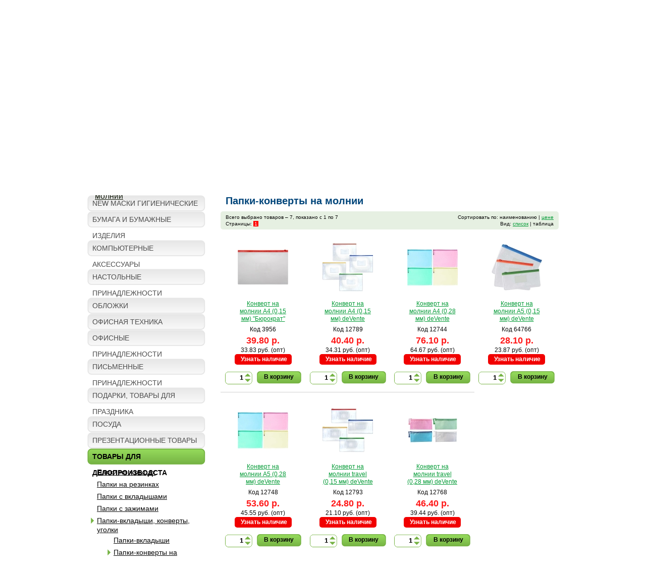

--- FILE ---
content_type: text/html; charset=UTF-8
request_url: https://bumaga-kirov.ru/eshop/40/
body_size: 3468
content:
<!DOCTYPE html PUBLIC "-//W3C//DTD XHTML 1.0 Transitional//EN" "http://www.w3.org/TR/xhtml1/DTD/xhtml1-transitional.dtd">
<html xmlns="http://www.w3.org/1999/xhtml">
<head>
	<title>Папки-конверты на молнии</title>
	<meta http-equiv="Content-Type" content="text/html; charset=utf-8" />
	<link rel="shortcut icon" href="favicon.ico" />
	<meta name="description" content="Интернет-магазин Бумага" />
	<meta name="keywords" content="" />
	<base href="https://bumaga-kirov.ru/" />
	<link rel="stylesheet" type="text/css" href="templates/style.css?v=6" media="screen" />
	<link rel="stylesheet" type="text/css" href="templates/jquery-ui.css" media="screen" />
	<link rel="stylesheet" type="text/css" href="templates/jquery.lightbox-0.5.css" media="screen" />
	
	<script type="text/javascript" src="js/jquery-1.4.2.min.js"></script>
	<script type="text/javascript" src="js/jquery-ui-1.8.4.custom.min.js"></script>
	<script type="text/javascript" src="js/jquery.lightbox-0.5.min.js"></script>
	<script type="text/javascript" src="js/jquery.tooltip.js"></script>
	<script type="text/javascript" src="js/catalog.js?v=5"></script>
</head>
<body>


<div class="wrap">
	<div class="header"><div class="inner">
		<a href="/" id="logo"><img src="templates/img/logo.png" alt="Бумага. Сеть магазинов" width="195" height="122" /></a>
		<div class="cart_bar" id="cart_bar"><h2>КОРЗИНА</h2>
<table width="100%" class="noborder">
<tr><th>Количество товаров:</th><td><span id="cart_count">0</span> шт.</td></tr>
<tr><th>На сумму:</th><td><span id="cart_sum">0</span> руб.</td></tr>
<tr><th>Ваша скидка:</th><td><span id="cart_discount">0%</span></td></tr>
<tr><th>Сумма скидки:</th><td><span id="cart_discount_sum">0</span> руб.</td></tr>
<tr><th>Итого, со скидкой:</th><td><span id="cart_total_sum">0</span> руб.</td></tr>
</table>
<a href="/cart/">Посмотреть корзину</a></div>
		<div class="user_bar"><h2>ЛИЧНЫЙ КАБИНЕТ</h2>
<table width="100%" class="noborder">
<tr><td><a href="/user/?op=vhod">Вход</a></td></tr>
<tr><td><a href="/user/?op=registr">Регистрация</a></td></tr>
<tr><td><a href="/user/?op=foget_passw">Напомнить пароль</a></td></tr>
</table></div>
		<div class="clear"></div>
		<ul class="top_menu">
			<li class="tp_left">&nbsp;</li>
			<li><a href="/" title="Главная"><span>Главная</span></a></li><li class="active"><a href="/eshop/" title="Каталог"><span>Каталог</span></a></li><li><a href="/about/" title="Оплата"><span>Оплата</span></a></li><li><a href="/shipping/" title="Доставка"><span>Доставка</span></a></li><li><a href="/contacts/" title="Контакты"><span>Контакты</span></a></li>
			<li class="tp_right">&nbsp;</li>
		</ul>
		<div class="clear"></div>
	</div></div>
	
	<div class="inner" style="min-height:300px;">
	
		<div class="search_wrapper">
			<div class="search_bar"><form action="/eshop/search/" method="get">
	<input type="text" class="text" name="q" /><input type="submit" class="submit" value="Поиск" />
</form></div>
			<!-- <div class="important">Минимальная сумма заказа — <b class="red">500 руб.</b><br/>
При заказе от <b class="red">1000 руб.</b> действуют оптовые цены.<br/></div> -->
			<div class="clear"></div>
		</div><br />
		
		
		
		<div class="clear"></div>
		
		<div class="breadcrumbs"><a href="/eshop/" class="first">Каталог товаров</a> » <a href="/eshop//">Папки-вкладыши, конверты, уголки</a> » <a href="/eshop//">ТОВАРЫ ДЛЯ ДЕЛОПРОИЗВОДСТА</a> » <a href="/eshop/40/">Папки-конверты на молнии</a></div>
		
		<div class="left_column"><ul class="sub_0"><li><a href="/eshop/546/" class="main">NEW МАСКИ ГИГИЕНИЧЕСКИЕ</a></li><li><a href="/eshop/5/" class="main">БУМАГА И БУМАЖНЫЕ ИЗДЕЛИЯ</a></li><li><a href="/eshop/99/" class="main">КОМПЬЮТЕРНЫЕ АКСЕССУАРЫ</a></li><li><a href="/eshop/6/" class="main">НАСТОЛЬНЫЕ ПРИНАДЛЕЖНОСТИ</a></li><li><a href="/eshop/565/" class="main">ОБЛОЖКИ</a></li><li><a href="/eshop/52/" class="main">ОФИСНАЯ ТЕХНИКА</a></li><li><a href="/eshop/1/" class="main">ОФИСНЫЕ ПРИНАДЛЕЖНОСТИ</a></li><li><a href="/eshop/7/" class="main">ПИСЬМЕННЫЕ ПРИНАДЛЕЖНОСТИ</a></li><li><a href="/eshop/286/" class="main">ПОДАРКИ, ТОВАРЫ ДЛЯ ПРАЗДНИКА</a></li><li><a href="/eshop/563/" class="main">ПОСУДА</a></li><li><a href="/eshop/179/" class="main">ПРЕЗЕНТАЦИОННЫЕ ТОВАРЫ</a></li><li class="active"><a href="/eshop/8/" class="main">ТОВАРЫ ДЛЯ ДЕЛОПРОИЗВОДСТА</a><ul class="sub_1"><li><a href="/eshop/441/">Папки на кольцах</a></li><li><a href="/eshop/209/">Папки на резинках</a></li><li><a href="/eshop/200/">Папки с вкладышами</a></li><li><a href="/eshop/191/">Папки с зажимами</a></li><li class="active"><a href="/eshop/35/">Папки-вкладыши, конверты, уголки</a><ul class="sub_2"><li><a href="/eshop/489/">Папки-вкладыши</a></li><li class="active"><a href="/eshop/40/">Папки-конверты на молнии</a></li><li><a href="/eshop/223/">Папки-конверты с кнопкой</a></li><li><a href="/eshop/37/">Папки-уголки</a></li></ul></li><li><a href="/eshop/374/">Папки-планшеты, планшеты</a></li><li><a href="/eshop/170/">Папки-регистраторы</a></li><li><a href="/eshop/195/">Папки-скоросшиватели</a></li><li><a href="/eshop/383/">Разделители</a></li><li><a href="/eshop/557/">Самоклеящийся карман</a></li></ul></li><li><a href="/eshop/3/" class="main">ТОВАРЫ ДЛЯ ТВОРЧЕСТВА</a></li><li><a href="/eshop/2/" class="main">ТОВАРЫ ДЛЯ ШКОЛЫ</a></li><li><a href="/eshop/237/" class="main">ЧЕРТЕЖНЫЕ ПРИНАДЛЕЖНОСТИ</a></li></ul></div>
		
		<div class="content_wrapper">
		<div class="content" id="content">
		
<h1>Папки-конверты на молнии</h1>
    <div class="info_bar">
<div class="navigation">
	Всего выбрано товаров &ndash; 7, показано с 1 по 7<br/>
	Страницы: <a href="/eshop/40/?page=1" class="select">1</a> </div>
<div class="sort_bar">
		Сортировать по: 
	наименованию | 
	<a href="/eshop/40/?sort=price">цене</a>	<br/>
	Вид: 
		<a href="/eshop/40/?show=list">список</a> | 
		таблица</div>
</div><!-- end info_bar -->

    <table class="noborder catalog_table" width="100%">
<tr class="first"><td class="catalog_item first">

<a href="/eshop/tovar/6844/" title="смотреть подробно"><img width="100" height="100" alt="3956" src="/uploads/images/catalog/3956_thumb.jpg" /><br/></a><br/>
<a href="/eshop/tovar/6844/" class="tovar_link">Конверт на молнии A4 (0,15 мм) &quot;Бюрократ&quot;</a><br/>
<span class="articul">Код 3956</span><br/>
<span class="price">39.80 р.</span><br/>
	<span class="opt_price">33.83 руб. (опт)</span><br/>
<a class="red_inf catalog__btn-available" href="ajax.php?op=get_store_info&amp;id=6844">Узнать наличие</a>
<form action="/ajax.php/?op=cart_add&amp;id=6844" method="post">
	<div class="quantity"><input type="text" name="quantity[6844]"  value="1" /><table><tr><td><img src="templates/img/arrow_up.gif" alt="&uarr;" width="13" height="7" class="arrow_up" /></td></tr><tr><td><img src="templates/img/arrow_down.gif" alt="&darr;" width="13" height="7" class="arrow_down" /></td></tr></table></div>	<button type="submit" class="add2cart" id="cart_add_6844">В корзину</button>
</form>
<div class="catalog__info-available"></div>
</td>
<td class="catalog_item">

<a href="/eshop/tovar/1526/" title="смотреть подробно"><img width="100" height="100" alt="12789" src="/uploads/images/catalog/12789_thumb.jpg" /><br/></a><br/>
<a href="/eshop/tovar/1526/" class="tovar_link">Конверт на молнии A4 (0,15 мм) deVente 3072906</a><br/>
<span class="articul">Код 12789</span><br/>
<span class="price">40.40 р.</span><br/>
	<span class="opt_price">34.31 руб. (опт)</span><br/>
<a class="red_inf catalog__btn-available" href="ajax.php?op=get_store_info&amp;id=1526">Узнать наличие</a>
<form action="/ajax.php/?op=cart_add&amp;id=1526" method="post">
	<div class="quantity"><input type="text" name="quantity[1526]"  value="1" /><table><tr><td><img src="templates/img/arrow_up.gif" alt="&uarr;" width="13" height="7" class="arrow_up" /></td></tr><tr><td><img src="templates/img/arrow_down.gif" alt="&darr;" width="13" height="7" class="arrow_down" /></td></tr></table></div>	<button type="submit" class="add2cart" id="cart_add_1526">В корзину</button>
</form>
<div class="catalog__info-available"></div>
</td>
<td class="catalog_item">

<a href="/eshop/tovar/3741/" title="смотреть подробно"><img width="100" height="100" alt="12744" src="/uploads/images/catalog/12744_thumb.jpg" /><br/></a><br/>
<a href="/eshop/tovar/3741/" class="tovar_link">Конверт на молнии A4 (0,28 мм) deVente 3072074</a><br/>
<span class="articul">Код 12744</span><br/>
<span class="price">76.10 р.</span><br/>
	<span class="opt_price">64.67 руб. (опт)</span><br/>
<a class="red_inf catalog__btn-available" href="ajax.php?op=get_store_info&amp;id=3741">Узнать наличие</a>
<form action="/ajax.php/?op=cart_add&amp;id=3741" method="post">
	<div class="quantity"><input type="text" name="quantity[3741]"  value="1" /><table><tr><td><img src="templates/img/arrow_up.gif" alt="&uarr;" width="13" height="7" class="arrow_up" /></td></tr><tr><td><img src="templates/img/arrow_down.gif" alt="&darr;" width="13" height="7" class="arrow_down" /></td></tr></table></div>	<button type="submit" class="add2cart" id="cart_add_3741">В корзину</button>
</form>
<div class="catalog__info-available"></div>
</td>
<td class="catalog_item">

<a href="/eshop/tovar/7967/" title="смотреть подробно"><img width="100" height="100" alt="64766" src="/uploads/images/catalog/64766_thumb.jpg" /><br/></a><br/>
<a href="/eshop/tovar/7967/" class="tovar_link">Конверт на молнии A5 (0,15 мм) deVente 3072907</a><br/>
<span class="articul">Код 64766</span><br/>
<span class="price">28.10 р.</span><br/>
	<span class="opt_price">23.87 руб. (опт)</span><br/>
<a class="red_inf catalog__btn-available" href="ajax.php?op=get_store_info&amp;id=7967">Узнать наличие</a>
<form action="/ajax.php/?op=cart_add&amp;id=7967" method="post">
	<div class="quantity"><input type="text" name="quantity[7967]"  value="1" /><table><tr><td><img src="templates/img/arrow_up.gif" alt="&uarr;" width="13" height="7" class="arrow_up" /></td></tr><tr><td><img src="templates/img/arrow_down.gif" alt="&darr;" width="13" height="7" class="arrow_down" /></td></tr></table></div>	<button type="submit" class="add2cart" id="cart_add_7967">В корзину</button>
</form>
<div class="catalog__info-available"></div>
</td>
</tr><tr><td class="catalog_item first">

<a href="/eshop/tovar/7615/" title="смотреть подробно"><img width="100" height="100" alt="12748" src="/uploads/images/catalog/12748_thumb.jpg" /><br/></a><br/>
<a href="/eshop/tovar/7615/" class="tovar_link">Конверт на молнии A5 (0,28 мм) deVente 3072075</a><br/>
<span class="articul">Код 12748</span><br/>
<span class="price">53.60 р.</span><br/>
	<span class="opt_price">45.55 руб. (опт)</span><br/>
<a class="red_inf catalog__btn-available" href="ajax.php?op=get_store_info&amp;id=7615">Узнать наличие</a>
<form action="/ajax.php/?op=cart_add&amp;id=7615" method="post">
	<div class="quantity"><input type="text" name="quantity[7615]"  value="1" /><table><tr><td><img src="templates/img/arrow_up.gif" alt="&uarr;" width="13" height="7" class="arrow_up" /></td></tr><tr><td><img src="templates/img/arrow_down.gif" alt="&darr;" width="13" height="7" class="arrow_down" /></td></tr></table></div>	<button type="submit" class="add2cart" id="cart_add_7615">В корзину</button>
</form>
<div class="catalog__info-available"></div>
</td>
<td class="catalog_item">

<a href="/eshop/tovar/8308/" title="смотреть подробно"><img width="100" height="100" alt="12793" src="/uploads/images/catalog/12793_thumb.jpg" /><br/></a><br/>
<a href="/eshop/tovar/8308/" class="tovar_link">Конверт на молнии travel (0,15 мм) deVente 3072908</a><br/>
<span class="articul">Код 12793</span><br/>
<span class="price">24.80 р.</span><br/>
	<span class="opt_price">21.10 руб. (опт)</span><br/>
<a class="red_inf catalog__btn-available" href="ajax.php?op=get_store_info&amp;id=8308">Узнать наличие</a>
<form action="/ajax.php/?op=cart_add&amp;id=8308" method="post">
	<div class="quantity"><input type="text" name="quantity[8308]"  value="1" /><table><tr><td><img src="templates/img/arrow_up.gif" alt="&uarr;" width="13" height="7" class="arrow_up" /></td></tr><tr><td><img src="templates/img/arrow_down.gif" alt="&darr;" width="13" height="7" class="arrow_down" /></td></tr></table></div>	<button type="submit" class="add2cart" id="cart_add_8308">В корзину</button>
</form>
<div class="catalog__info-available"></div>
</td>
<td class="catalog_item">

<a href="/eshop/tovar/7616/" title="смотреть подробно"><img width="100" height="100" alt="12768" src="/uploads/images/catalog/12768_thumb.jpg" /><br/></a><br/>
<a href="/eshop/tovar/7616/" class="tovar_link">Конверт на молнии travel (0,28 мм) deVente 3072076</a><br/>
<span class="articul">Код 12768</span><br/>
<span class="price">46.40 р.</span><br/>
	<span class="opt_price">39.44 руб. (опт)</span><br/>
<a class="red_inf catalog__btn-available" href="ajax.php?op=get_store_info&amp;id=7616">Узнать наличие</a>
<form action="/ajax.php/?op=cart_add&amp;id=7616" method="post">
	<div class="quantity"><input type="text" name="quantity[7616]"  value="1" /><table><tr><td><img src="templates/img/arrow_up.gif" alt="&uarr;" width="13" height="7" class="arrow_up" /></td></tr><tr><td><img src="templates/img/arrow_down.gif" alt="&darr;" width="13" height="7" class="arrow_down" /></td></tr></table></div>	<button type="submit" class="add2cart" id="cart_add_7616">В корзину</button>
</form>
<div class="catalog__info-available"></div>
</td>

</tr>
</table>

    <div class="info_bar">
<div class="navigation">
	Всего выбрано товаров &ndash; 7, показано с 1 по 7<br/>
	Страницы: <a href="/eshop/40/?page=1" class="select">1</a> </div>
<div class="sort_bar">
		Сортировать по: 
	наименованию | 
	<a href="/eshop/40/?sort=price">цене</a>	<br/>
	Вид: 
		<a href="/eshop/40/?show=list">список</a> | 
		таблица</div>
</div><!-- end info_bar -->


    <div id="ajax_loader"></div>
    <!-- форма добавления в корзину -->
    <div id="w_cart_added" title="Добавление товара в корзину"></div>

		</div>
		</div>
		
	</div><!-- end class="inner" -->
	
	<div class="clear"></div>
	
	<div class="footer_blank"></div>
</div>
<div class="footer"><div class="inner">
<div class="madeby">Создание сайта <br/><a href="http://palax.info" target="_blank">web-group PaLax 2011</a></div>
<div class="counters"></div>
<div class="clear"></div>
</div></div>

<script type="text/javascript">
var ypos = $("#content").attr('offsetTop');
window.scrollTo(0,ypos);
</script>
</body>
</html>

--- FILE ---
content_type: application/javascript
request_url: https://bumaga-kirov.ru/js/catalog.js?v=5
body_size: 2355
content:
var lightbox_options = {
	imageLoading:			'templates/img/lightbox-ico-loading.gif',
	imageBtnPrev:			'templates/img/lightbox-btn-prev.gif',
	imageBtnNext:			'templates/img/lightbox-btn-next.gif',
	imageBtnClose:			'templates/img/lightbox-btn-close.gif',
	imageBlank:				'templates/img/lightbox-blank.gif'
};

$(document).ready(function() {

	$('a.lightbox').lightBox( lightbox_options );

	$("#w_cart_added").dialog("destroy");
	make_dialog();
	
	$(".arrow_up").click(function(){
		change_quantity(this,1);
	});
	
	$(".arrow_down").click(function(){
		change_quantity(this,-1);
	});
	
	$(".add2cart").click(function(){
		//tovar_id = $(this).attr('id').replace(/cart_add_/, '');
		
		$("#ajax_loader").show();
		$.post(
			$($(this).parents('form').get(0)).attr('action'), 
			$($(this).parents('form').get(0)).serialize(),
			function(data){
				$("#ajax_loader").hide();
				$("#w_cart_added").html(data.html);
				$('#w_cart_added').dialog('open');
				$("#cart_bar").html(data.cart_bar);
			},
			'json'
		);
		
		return false;
	});
	
	$(".catalog__btn-available").click(function (e) {
		e.preventDefault();

		var $btn = $(this);
		var $parent = $btn.closest(".catalog_list, .catalog_item");
		var $storeInfo = $parent.find(".catalog__info-available");
		var value = $storeInfo.html();
		var opened = $storeInfo.hasClass("show");

		$(".catalog__info-available.show").not($storeInfo).removeClass("show").fadeOut(300);
		$(".overlay").fadeOut(300, function () {
			$(this).remove();
		});

		if (opened) {
			$storeInfo.removeClass("show").fadeOut(300);
			$btn.text("Узнать наличие");
		} else {
			if (value !== "") {
				$storeInfo.addClass("show").fadeIn(300);
				$btn.text("Скрыть");
			} else {
				$("#ajax_loader").show();
				$btn.text("Скрыть");

				$.get($btn.attr("href"), function (data) {
					$("#ajax_loader").remove();
					$storeInfo.html(data.html).addClass("show").fadeIn(300);
					
					if ($storeInfo.find(".close-btn").length === 0) {
						$storeInfo.prepend('<span class="close-btn">&times;</span>');
					}
				}, "json");
			}

				$("body").append('<div class="overlay"></div>');
				$(".overlay").fadeIn(300);
		}
	});

	$(document).delegate(".overlay", "click", function () {
		$(".catalog__info-available.show").removeClass("show").fadeOut(300);
		$(".overlay").fadeOut(300);
		$(".catalog__btn-available").text("Узнать наличие");
	});

	$(document).delegate(".close-btn", "click", function () {
		var $storeInfo = $(this).closest(".catalog__info-available");
		$storeInfo.removeClass("show").fadeOut(300);
		$(".overlay").fadeOut(300, function () {
			$(this).remove();
		});
		$(".catalog__btn-available").text("Узнать наличие");
	});


$("body").append('<div class="overlay"></div>');

	
	$(".store_info .red_inf").click(function(){
		var value = $("#store_info").html();
		var opened = $("#store_info").css('display');
		
		if (opened == 'block') {
			$('#store_info').hide();
			$(this).html('узнать');
		} else if  (value !== '') {
			$('#store_info').show();
			$(this).html('скрыть');
		} else {
			$("#ajax_loader").show();
			$(this).html('скрыть');
			$.get(
				$(this).attr('href'), 
				function(data){
					$("#ajax_loader").hide();
					$("#store_info").html(data.html);
					var top = $(".tovar_info").get(0).offsetTop;
					var h = $(".tovar_info").get(0).offsetHeight;
					top = parseInt(top) + parseInt(h)*3;	// TO DO 
					$('#store_info').css('top',top+'px');
					$('#store_info').show();
				},
				'json'
			);
		}
		return false;
	});
	
	$("#checkall").click(function(){
		var checked = $(this).attr('checked'); 
		$(".check_td input").attr('checked',checked);
	});
	
	$(".show_order").click(function(){
		//order_id = $(this).attr('id').replace(/order_/, '');
		
		$("#ajax_loader").show();
		$.get(
			$(this).attr('href'),
			function(data){
				$("#ajax_loader").hide();
				$("#show_order").html(data.html);
				$("#show_order").dialog('open');
			},
			'json'
		);
		
		return false;
	});
	
	$(".show_comments").click(function(){
		//order_id = $(this).attr('id').replace(/order_/, '');
		
		$("#ajax_loader").show();
		$.get(
			$(this).attr('href'),
			function(data){
				$("#ajax_loader").hide();
				$("#show_comments").html(data.html);
				$("#show_comments").dialog('open');
			},
			'json'
		);
		
		return false;
	});
	
	$('a.name').tooltip({
		track: true,
		delay: 0,
		showURL: false,
		fade: 200
	});
	
	$('a.lupa').tooltip({
		track: true,
		delay: 0,
		showURL: false,
		fade: 200
	});
	
	$('a.lupa').click(function(){
		return false;
	});
	
	$('#transport').click(function(){
		if ($(this).attr('checked') && transport_added == 0) {
			var sum = $('#total_sum').text(); 
			sum = sum.replace(',', '.');
			sum = parseFloat(sum) + parseFloat(transport);
			sum = sum.toFixed(2).toString().replace('.', ',');
			$('#total_transport').text(transport.toFixed(2).toString().replace('.', ','));
			$('#total_sum').text(sum);
			transport_added = 1;
		}
		if ($(this).attr('checked') == false && transport_added == 1) {
			var sum = $('#total_sum').text();
			sum = sum.replace(',', '.');
			sum = parseFloat(sum) - parseFloat(transport);
			sum = sum.toFixed(2).toString().replace('.', ',');
			$('#total_transport').text('0,00');
			$('#total_sum').text(sum);
			transport_added = 0;
		}
	});
	
	$('.pd4').click(function(){
		var url = $(this).attr('href');
		window.open(url, '_blank', 'resizable=yes,toolbar=no,location=no,directories=no,status=no,menubar=no,scrollbars=yes, width=600, height=400');
		return false;
	});
	
	$('.order_print').click(function(){
		var url = $(this).attr('href');
		window.open(url, '_blank', 'resizable=yes,toolbar=no,location=no,directories=no,status=no,menubar=no,scrollbars=yes, width=600, height=400');
		return false;
	});
	
	$('.req_del').click(function(){
		var row_id = $(this).attr('id').replace(/delete_/, '');
		$('#req_row_'+row_id).hide();
		//return false;
	});
	
	$('.req_add').click(function(){
		string_count = string_count + 1;
		var row = 
			'<tr id="req_row_' + string_count + '">' +
			'<td>' + string_count + '</td>' +
			'<td>' + req_row + '</td>' +
			'<td>' +
			'<input type="checkbox" name="delete[]" value="1" id="delete_' + string_count + '" class="req_del" onChange="$(\'#req_row_'+ string_count + '\').hide();" /> ' +
			'<label for="delete_' + string_count + '">удалить</label>' +
			'</td>' +
			'</tr>';
		$("#requests_table").append(row);
		return false;
	});
	
	$('.req_add2').click(function(){
		string_count = string_count + 1;
		var row = 
			'<tr id="req_row_' + string_count + '">' +
			'<td>' + string_count + '</td>' +
			req_row +
			'<td>' +
			'<input type="checkbox" name="delete[]" value="1" id="delete_' + string_count + '" class="req_del" onChange="$(\'#req_row_'+ string_count + '\').hide();" /> ' +
			'<label for="delete_' + string_count + '">удалить</label>' +
			'</td>' +
			'</tr>';
		$("#requests_table").append(row);
		return false;
	});
	
	$('.add_photo').click(function(){
		$("#photos").append('<input type="file" name="photo[]" /><br/>');
		return false;
	});
	
});

function make_dialog() {
	$("#show_element").dialog({
		autoOpen: false,
		height: 500,
		width: 700,
		modal: true,
		buttons: {
			'Закрыть': function() {
				$(this).dialog('close');
			}
		},
		close: function() {
		}
	});
	
	$("#show_comments").dialog({
		autoOpen: false,
		height: 500,
		width: 700,
		modal: true,
		buttons: {
			'Добавить': function() {
				$("#ajax_loader").show();
				//console.log($("#comment_add_form form").attr('action'));
				//console.log($("#comment_add_form form").serialize());
				$.post(
					$("#comment_add_form form").attr('action'), 
					$("#comment_add_form form").serialize(), 
					function(data){
						$("#ajax_loader").hide();
						$('#show_comments').dialog('close');
						$("#show_comments").html(data.html);
						$('#show_comments').dialog('open');
					},
					'json'
				); 
				
			},
			'Закрыть': function() {
				$(this).dialog('close');
			}
		},
		close: function() {
		}
	});
	
	$("#show_order").dialog({
		autoOpen: false,
		height: 500,
		width: 700,
		modal: true,
		buttons: {
			'Закрыть': function() {
				$(this).dialog('close');
			}
		},
		close: function() {
		}
	});

	$("#w_cart_add").dialog({
		autoOpen: false,
		height: 350,
		width: 450,
		modal: true,
		buttons: {
			'Добавить': function() {
				$("#ajax_loader").show();
				$.post(
					$("#cart_add_form form").attr('action'), 
					$("#cart_add_form form").serialize(), 
					function(data){
						$("#ajax_loader").hide();
						$("#w_cart_add").dialog('close');
						$("#w_cart_added").html(data.html);
						$('#w_cart_added').dialog('open');
						$('#cart_count').html(data.cart_count);
					},
					'json'
				);
				
			},
			'Закрыть': function() {
				$(this).dialog('close');
			}
		},
		close: function() {
		}
	});
	
	$("#w_cart_added").dialog({
		autoOpen: false,
		height: 350,
		width: 350,
		modal: true,
		buttons: {
			Ok: function() {
					$(this).dialog('close');
					//$(this).dialog('close');
				}
		},
		close: function() {
		}
	});
	
	$(".shipping_type").click(function(){
		var id = $(this).attr('id') + '_dop'; 
		if ($(this).attr('checked')){
			$(".shipping_type_dop").hide();
			$("#"+id).show();
		} else{
			$("#"+id).hide();
		}
		return true;
	});
	
	$(".payment_type").click(function(){
		var id = $(this).attr('id') + '_dop'; 
		if ($(this).attr('checked')){
			$(".payment_type_dop").hide();
			$("#"+id).show();
		} else{
			$("#"+id).hide();
		}
		return true;
	});

	$("#register_me").click(function(){
		if ($(this).attr('checked')){
			$(".register_form").show();
		} else{
			$(".register_form").hide();
		}
		return true;
	});
}

function change_quantity(obj,diff){
	var input =$($(obj).parents(".quantity").get(0)).children('input').get(0);
	var value = parseInt($(input).attr('value')) + diff;
	if (value < 0) value=0;
	$(input).attr('value',value);
}